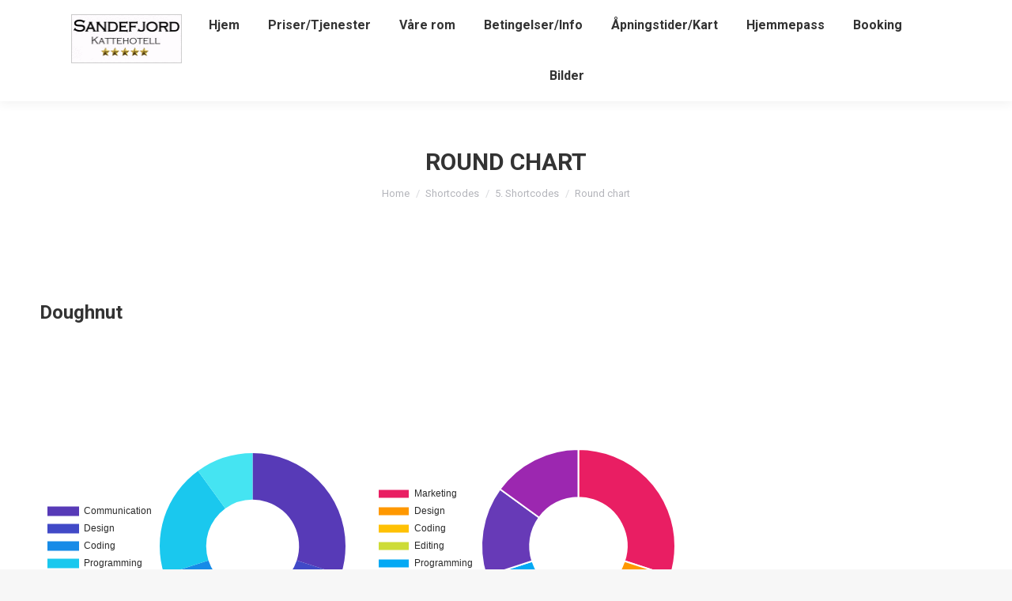

--- FILE ---
content_type: application/javascript
request_url: https://www.kattehotell.com/wp-content/plugins/js_composer/assets/lib/vc_round_chart/vc_round_chart.min.js?ver=6.10.0
body_size: 1924
content:
/*!
 * WPBakery Page Builder v6.0.0 (https://wpbakery.com)
 * Copyright 2011-2022 Michael M, WPBakery
 * License: Commercial. More details: http://go.wpbakery.com/licensing
 */

// jscs:disable
// jshint ignore: start

!function($){"use strict";$.fn.vcRoundChart=function(){var vcwaypoint=void 0!==$.fn.vcwaypoint;return this.each(function(){var data,gradient,chart,$this=$(this),ctx=$this.find("canvas")[0].getContext("2d"),stroke_width=$this.data("vcStrokeWidth")?parseInt($this.data("vcStrokeWidth"),10):0,options={showTooltips:$this.data("vcTooltips"),animation:{duration:800,easing:$this.data("vcAnimation")||"easeOutQuart"},segmentStrokeColor:$this.data("vcStrokeColor"),borderColor:$this.data("vcStrokeColor"),segmentShowStroke:0!==stroke_width,segmentStrokeWidth:stroke_width,strokeWidth:stroke_width,borderWidth:stroke_width,responsive:!0,plugins:{legend:{display:!0}}};function addchart(){var type;$this.data("animated")||(type="pie","doughnut"===$this.data("vcType")&&(type="doughnut"),chart=new Chart(ctx,{type:type,data:data,options:options}),$this.data("vcChartId",chart.id),$this.data("chart",chart),$this.data("animated",!0))}$this.data("vcLegend")||(options.plugins.legend={display:!1}),options.plugins.legend.display&&$this.data("vcLegendColor")&&(options.plugins.legend.labels={color:$this.data("vcLegendColor")}),options.plugins.legend.display&&$this.data("vcLegendPosition")&&(options.plugins.legend.position=$this.data("vcLegendPosition")),$this.data("vcTooltips")||(options.plugins.tooltip={enabled:!1}),$this.data("chart")&&($this.data("chart").destroy(),$this.removeData("animated")),data=$this.data("vcValues"),ctx.canvas.width=$this.width(),ctx.canvas.height=$this.width(),data.datasets[0].backgroundColor.forEach(function(color,i){Array.isArray(color)&&((gradient=ctx.createLinearGradient(0,0,0,ctx.canvas.height)).addColorStop(0,color[0]),gradient.addColorStop(1,color[1]),data.datasets[0].backgroundColor[i]=gradient)}),vcwaypoint?$this.vcwaypoint($.proxy(addchart,$this),{offset:"85%"}):addchart()}),this},"function"!=typeof window.vc_round_charts&&(window.vc_round_charts=function(model_id){var selector=".vc_round-chart";$(selector=void 0!==model_id?'[data-model-id="'+model_id+'"] '+selector:selector).vcRoundChart()}),$(document).ready(function(){window.vc_iframe||vc_round_charts()})}(jQuery);